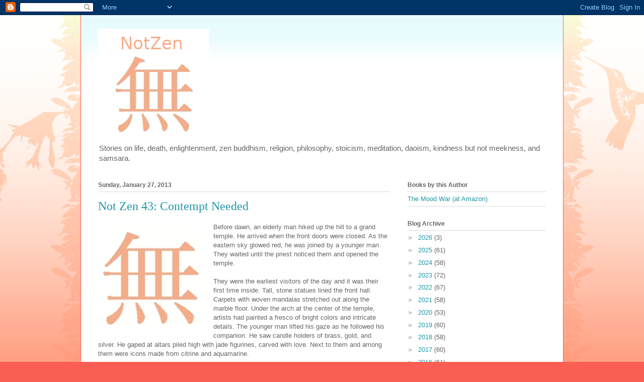

--- FILE ---
content_type: text/html; charset=utf-8
request_url: https://www.google.com/recaptcha/api2/aframe
body_size: 267
content:
<!DOCTYPE HTML><html><head><meta http-equiv="content-type" content="text/html; charset=UTF-8"></head><body><script nonce="QScHRG6bhW24rQFdzSzdGg">/** Anti-fraud and anti-abuse applications only. See google.com/recaptcha */ try{var clients={'sodar':'https://pagead2.googlesyndication.com/pagead/sodar?'};window.addEventListener("message",function(a){try{if(a.source===window.parent){var b=JSON.parse(a.data);var c=clients[b['id']];if(c){var d=document.createElement('img');d.src=c+b['params']+'&rc='+(localStorage.getItem("rc::a")?sessionStorage.getItem("rc::b"):"");window.document.body.appendChild(d);sessionStorage.setItem("rc::e",parseInt(sessionStorage.getItem("rc::e")||0)+1);localStorage.setItem("rc::h",'1769072160174');}}}catch(b){}});window.parent.postMessage("_grecaptcha_ready", "*");}catch(b){}</script></body></html>